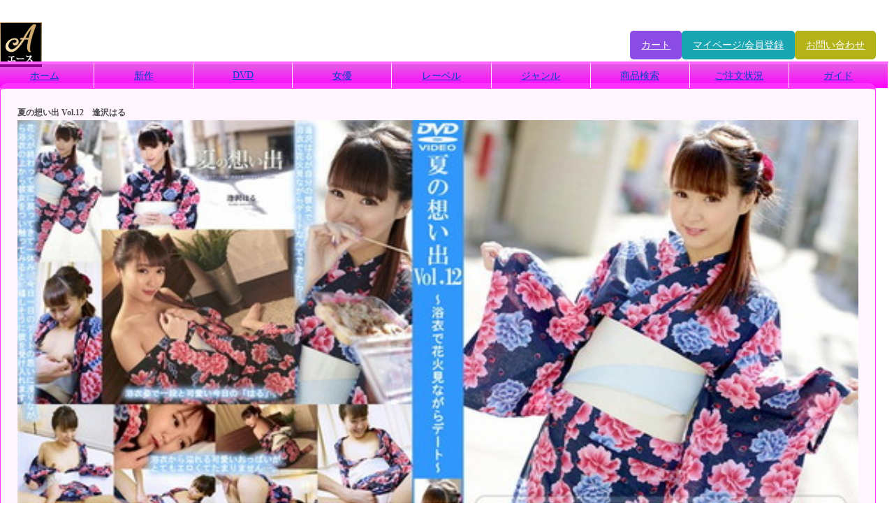

--- FILE ---
content_type: text/html; charset=UTF-8
request_url: http://dvd-ace.com/at-1070.html
body_size: 1957
content:
<!DOCTYPE html>
<html>
<head>
    <meta name="viewport" content="width=device-width">
    <meta charset="UTF-8">
            
    <link href="/css/package.css?v=1.0.0" rel="stylesheet">
	<link href="/css/design.css?v=1.0.0" rel="stylesheet">
	<link href="/css/icons/css/fontello.css?v=1.0.0" rel="stylesheet">
        
	<link rel="stylesheet" href="/css/display/1300.css?v=1.0.0" media="screen and (max-width:1300px)">
	<link rel="stylesheet" href="/css/display/1000.css?v=1.0.0" media="screen and (max-width:1000px)">
	<link rel="stylesheet" href="/css/display/600.css?v=1.0.0" media="screen and (max-width:600px)">


    <script src="https://ajax.googleapis.com/ajax/libs/jquery/2.1.4/jquery.min.js"></script>
    <!-- jQueryプラグイン -->
	<script src="/js/plugin/ajaxReq/min.js?v=1.0.0"></script>
	<link href="/js/plugin/ajaxReq/min.css?v=1.0.0" rel="stylesheet">
	<script src="/js/plugin/itemRender/min.js?v=1.0.0"></script>
	<script src="/js/plugin/output/min.js?v=1.0.0"></script>
	<link href="/js/plugin/output/min.css?v=1.0.0" rel="stylesheet">
    <script src="/js/plugin/cart/min.js?v=1.0.0"></script>
</head>
<body>
    <header>
        <a href="/">
            <img src="/img/rogo.png" alt="裏DVDエース">
        </a>
        <div class="items">
            <a href="/cart/" class="cart itemsInner">カート</a>
            <a href="/member/" class="myPage itemsInner">マイページ/会員登録</a>
            <a href="/contact/" class="contact itemsInner">お問い合わせ</a>
        </div>
    </header>
    <nav>
        <a href="/">ホーム</a>
        <a href="/new-arrival.html">新作</a>
        <a href="/articles.html">DVD</a>
        <a href="/actress/">女優</a>
        <a href="/label/">レーベル</a>
        <a href="/category/">ジャンル</a>
        <a href="javascript:void(0);" class="articleSearch">商品検索</a>
        <a href="/order/confirmation">
            ご注文状況
        </a>
        <a href="/user-guide/">ガイド</a>
    </nav>

    <form class="articleSearch" method="get" action="/article/serach/">
        <input type="text" name="str" placeholder="検索"><button>検索</button>
    </form>

    <script>
        const articleSearch = (function(){
            $(document).on('click','nav .articleSearch',function(){
                let target = $("body > .articleSearch");
                if('css')
                target.show().css('display','flex');
            });
            return;
        })();

        //ナビゲーション    
        itemRender().max600.nav();
    </script>
    <main class="article">
        <h1>夏の想い出 Vol.12　逢沢はる</h1>
        <img src="//image.dvd-ace.com/2020/07/profile/64203.jpg" width="100%">

        <div class="articleInfo">
            <div class="inner">
                <p>
                    <span>価格</span>
                    <span>150円</span>
                </p>
                
                <p>
                    <span>メーカー</span>
                    <span>カリビアンコム</span>
                </p>
                <p>
                    <span>女優</span>
                    <span class="flex">
                                                                                    <span>
                                                                            <a href="/article/filter/actress/367/">
                                            逢沢はる
                                        </a>
                                                                    </span>
                                                            <span>
                                                                            <span></span>
                                                                    </span>
                                                                        </span>
                </p>
                <p>
                    <span>ジャンル</span>
                    <span class="flex">
                                                                                    <span>
                                                                            <a href="/article/filter/category/7/">
                                            中出し
                                        </a>
                                                                    </span>
                                                            <span>
                                                                            <a href="/article/filter/category/3/">
                                            パイパン
                                        </a>
                                                                    </span>
                                                            <span>
                                                                            <a href="/article/filter/category/36/">
                                            美脚
                                        </a>
                                                                    </span>
                                                            <span>
                                                                            <a href="/article/filter/category/39/">
                                            美尻
                                        </a>
                                                                    </span>
                                                            <span>
                                                                            <span>浴衣</span>
                                                                    </span>
                                                            <span>
                                                                            <span></span>
                                                                    </span>
                                                                        </span>
                </p>
                                    <p class="txt">
                        <span>夏の想い出 Vol.12　逢沢はる カリビアンコム 中出し パイパン 美脚 美尻 浴衣</span>
                    </p>
                            </div>
            <a href="javascript:void(0)" class="addCart" data-id="1070">カートに追加</a>
        </div>
    </main>

    <script>
        //カートに追加
        const addCart = (function(){
            $(document).on('click','.addCart',function(){
                let id = $(this).attr('data-id');
                cart().ajax.cokkies.write({
                    id : $(this).attr('data-id'),
                    url : '/cart/async/cookie/write'
                });
            })
        })();
    </script>

<script defer src="https://static.cloudflareinsights.com/beacon.min.js/vcd15cbe7772f49c399c6a5babf22c1241717689176015" integrity="sha512-ZpsOmlRQV6y907TI0dKBHq9Md29nnaEIPlkf84rnaERnq6zvWvPUqr2ft8M1aS28oN72PdrCzSjY4U6VaAw1EQ==" data-cf-beacon='{"version":"2024.11.0","token":"82d72d51fb5f4313909768d01107a602","r":1,"server_timing":{"name":{"cfCacheStatus":true,"cfEdge":true,"cfExtPri":true,"cfL4":true,"cfOrigin":true,"cfSpeedBrain":true},"location_startswith":null}}' crossorigin="anonymous"></script>
</body>
</html>

--- FILE ---
content_type: text/css
request_url: http://dvd-ace.com/css/package.css?v=1.0.0
body_size: 2050
content:
@charset "utf-8";

/* ------------------------------ */
/* ▼ block 要素 ▼ */

:root{
	--margin-center:0 auto;
	--col-link:#0044CC;
	--col:300;
	--col-red:0;
	--col-gray:0;
	--col-orange:25;
	--col-brown:30;
	--col-yellow:60;
	--col-green:110;
	--col-skyblue:185;
	--col-blue:230;
	--col-purple:265;
	--col-pink:300;
}



div,
table,
td,
th,
h1,
h2,
h3,
h4,
h5,
p,
ul,
ol,
li,
dl,
dt,
dd
{
	margin: 0;
	padding: 0;
	float: none;
	border-collapse:collapse;
	list-style:none;
	line-height:1.82;
}
*{
	box-sizing:border-box;
}	

br{
	display:block;
	content:"";
	margin:8px 0px;	
}




.disp-grid,
.grid,
*[class^="grid-border"]
{
	display:grid;
}

.disp-flex,
.flex,
*[class^="flex-border"]
{
	display:flex;
	flex-wrap:wrap;
}


*[class^="grid-border"] > *,
*[class^="flex-border"] > *
{
	border:1px solid hsl(var(--col),100%,95%);
	padding:.5vw 1vw;
	margin:-1px 0px 0px -1px;
}

*[class^="flex-border"] > *
{
	margin:0 .5vw 1vw !important;
}







/* ▼ block 要素 ▼ */
/* ------------------------------ */

/* ------------------------------ */
/* ▼ BOX 関連 ▼ */


.fl-l{
	float:left;	
}
.fl-r{
	float:right;	
}

.disp-none,
._disp_none{
	display:none;	
}

.after-clear:after{
	content: "";
	clear: both;
	height: 0;
	display: block;
	visibility: hidden;
}


/*-----------------------------------*/
/* 角丸 */

.radius-s{
	-moz-border-radius:5px;
	-webkit-border-radius:5px;
	border-radius:5px;
}


.radius-m{
	-moz-border-radius:10px;
	-webkit-border-radius:10px;
	border-radius:10px;
}

.radius-b{
	-moz-border-radius:15px;
	-webkit-border-radius:15px;
	border-radius:15px;
}

.radius-g{
	-moz-border-radius:20px;
	-webkit-border-radius:20px;
	border-radius:20px;
}


/* 角丸 */
/*-----------------------------------*/


/*-----------------------------------*/
/* 円 */

.circle-auto{
	width:auto;	
	height:auto;
	border-radius: 50%;
}

.circle-25{
	width:50px;
	height:50px;
	border-radius: 50%;
}

.circle-30{
	width:30px;
	height:30px;
	border-radius: 50%;
}

.circle-35{
	width:35px;
	height:35px;
	border-radius: 50%;
}


.circle-50{
	width:50px;
	height:50px;
	border-radius: 50%;
}

.circle-100{
	width:100px;
	height:100px;
	border-radius: 50%;
}


.circle-150{
	width:150px;
	height:150px;
	border-radius: 50%;
}

.circle-200{
	width:200px;
	height:200px;
	border-radius: 50%;
}


/* 円 */
/*-----------------------------------*/


.foreground{
	z-index:9999;	
}

.fixed {
    position: fixed;
}


.block{
	display:block;
}

.inline-block,
.inline{
	display:inline-block;
}


.mgt-s{
	margin-top:8px !important;
}

.mgt-m{
	margin-top:16px !important;
}

.mgt-b{
	margin-top:24px !important;
}

.mgt-g{
	margin-top:32px !important;
}

.mgt-mb{
	margin-top:40px !important;
}


.mgb-s{
	margin-bottom:8px !important;
}

.mgb-m{
	margin-bottom:16px !important;
}

.mgb-b{
	margin-bottom:24px !important;
}

.mgb-g{
	margin-bottom:32px !important;
}

.mgb-mb{
	margin-bottom:40px !important;
}


.mgl-s{
	margin-left:8px !important;
}

.mgl-m{
	margin-left:16px !important;
}

.mgl-b{
	margin-left:24px !important;
}

.mgl-g{
	margin-left:32px !important;
}

.mgl-mb{
	margin-right:40px !important;
}

.mgr-s{
	margin-right:8px !important;
}

.mgr-m{
	margin-right:16px !important;
}

.mgr-b{
	margin-right:24px !important;
}

.mgr-g{
	margin-right:32px !important;
}

.mgr-mb{
	margin-right:40px !important;
}




.pdt-s{
	padding-top:1vw !important;
}

.pdt-m{
	padding-top:1.5vw !important;
}

.pdt-b{
	padding-top:2vw !important;
}

.pdt-g{
	padding-top:3vw !important;
}

.mgt-mb{
	padding-top:5vw !important;
}


.pdb-s{
	padding-bottom:1vw !important;
}

.pdb-m{
	padding-bottom:1.5vw !important;
}

.pdb-b{
	padding-bottom:2vw !important;
}

.pdb-g{
	padding-bottom:3vw !important;
}

.pdb-mb{
	padding-bottom:5vw !important;
}


.pdl-s{
	padding-left:1vw !important;
}

.pdl-m{
	padding-left:1.5vw !important;
}

.pdl-b{
	padding-left:2vw !important;
}

.pdl-g{
	padding-left:3vw !important;
}

.pdl-mb{
	padding-right:5vw !important;
}

.pdl-s{
	padding-right:1vw !important;
}

.pdr-m{
	padding-right:1.5vw !important;
}

.pdr-b{
	padding-right:2vw !important;
}

.pdr-g{
	padding-right:3vw !important;
}

.pdr-mb{
	padding-right:5vw !important;
}



/* ------------------------------ */
/* ▼ text ▼ */

a{
	color:var(--col-link);	
}

a:visited{
	color:var(--col-link);	
}


.al-c{
	text-align:center;	
}

.al-l{
	text-align:left;	
}

.al-r{
	text-align:right;	
}

.textd-none{
	text-decoration:none;
}

.textd-underline{
	text-decoration:underline;
}

.textd-uline-h:hover{
	text-decoration:underline;
}

.textd-nodata{
	text-decoration:line-through;
}

.no-data{
	color:hsl(var(--col),0%,70%);
	text-decoration:line-through;
}


.font-size10{
	font-size:10px;	
}

.font-size12{
	font-size:12px;	
}

.font-size14{
	font-size:14px;	
}

.font-size16,
.first-letter-font-size16:first-letter{
	font-size:16px;	
}

.font-size18,
.first-letter-font-size18:first-letter{
	font-size:18px;	
}

.font-size20,
.first-letter-font-size20:first-letter{
	font-size:20px;	
}

.font-size22,
.first-letter-font-size22:first-letter{
	font-size:22px;	
}

.font-size24,
.first-letter-font-size24:first-letter{
	font-size:24px;	
}

.font-size26,
.first-letter-font-size26:first-letter{
	font-size:26px;	
}

.font-size28,
.first-letter-font-size28:first-letter{
	font-size:28px;	
}

.font-size30,
.first-letter-font-size30:first-letter{
	font-size:30px;	
}

.font-size32,
.first-letter-font-size32:first-letter{
	font-size:32px;	
}

.font-size34,
.first-letter-font-size34:first-letter{
	font-size:34px;	
}

.font-size36,
.first-letter-font-size36:first-letter{
	font-size:36px;	
}

.font-size38{
	font-size:38px;	
}

.font-size40{
	font-size:40px;	
}

.font-size42{
	font-size:42px;	
}

.font-size44{
	font-size:44px;	
}

.font-size46{
	font-size:46px;	
}

.font-size48{
	font-size:48px;	
}

.font-size50{
	font-size:50px;	
}

.font-size52{
	font-size:52px;	
}

.fwnormal{
	font-weight:normal;	
}

.fwbold{
	font-weight:bold;	
}

.btn{
	cursor: pointer;
}

/* ▼ text ▼ */
/* ------------------------------ */



/* ------------------------------ */
/* ▼ border ▼ */

.border-w1{
	border-width:1px;	
}

.border-w2{
	border-width:2px;	
}

.border-w3{
	border-width:3px;	
}

.border-w4{
	border-width:4px;	
}

.border-w5{
	border-width:5px;	
}

.border-w10{
	border-width:10px;	
}

.border-s-s{
	border-style:solid;	
}


.border-s-ssns{
	border-style:solid solid none solid;	
}


.border-s-sn{
	border-style:solid none;	
}

.border-s-dn{
	border-style:dotted none;	
}

.border-s-d{
	border-style:dotted;	
}

.border-s-nns{
	border-style:none none solid;	
}

.border-s-snn{
	border-style:solid none none;	
}

.border-s-nnd{
	border-style:none none dotted;	
}


.no-border,
.border-none
{
	border-style:none !important;	
}


/* ▼ border ▼ */
/* ------------------------------ */

.col-gray{
	color: hsl(var(--col),0%,60%);
}

.col-red{
	color: hsl(var(--col-red),100%,50%);
}


/* ------------------------------ */
/* ▼ form parts ▼ */


input[type=radio]{
	-webkit-appearance: radio !important;
}

from{
	text-align:center;	
}

from .wrap{
	position:relative;
}

form button{
	cursor: pointer;
	padding:4px 24px;
	font-size: 1.6rem;
	margin: 0 24px;
}

form > *[class*="grid"]{
	padding:0 !important;
}

form .wrap input::before,
form .wrap select::before{
	display: block;
	width:100%;
}

form :is(input , textarea , select){
	border-radius: 5px;
	border: 1px solid hsl(var(--col),0%,90%);
	padding:8px;
	background:#fff;
}

form :is(input , textarea , select):focus{
	background:#fff;
}

form textarea
{
	height:200px;	
}



form .wrap > *[class*="submit"]
{
	display:inline-block !important;
	margin:0 3vw;
	padding:4px 32px !important;
	font-size:1.6rem !important;
	box-shadow: 2px 2px 4px -2px #999;
	background:hsl(var(--col),0%,90%);
	-moz-border-radius:10px;
	-webkit-border-radius:10px;
	border-radius:10px;
	color:hsl(var(--col),0%,30%) !important;
	cursor:pointer;
}

form .wrap > *[class*="submit"]:before
{
	content:"" !important;
}

form *::placeholder{
	color:hsl(var(--col),0%,80%);
}


--- FILE ---
content_type: text/css
request_url: http://dvd-ace.com/css/design.css?v=1.0.0
body_size: 2205
content:

html{
	font-size:10px;	
}

* {
	font-size: 1.2rem;
	color: hsl(var(--col), 0%, 30%);
}

a {
	color: var(--col-link);
}

body{
	margin:0;
	width:100%;
	height:100%;
	background: #fff;
	display: flex;
	flex-wrap: wrap;
	gap:32px;
	padding-bottom: 60px;
}

body > *{
	width:90%;
	margin-inline:auto;
}

body header{
	display: flex;
	justify-content: space-between;
	align-items: center;
	padding-top: 32px;
}

body header > a:first-of-type{
	width : 60px;
	background: #000;
}

body header > a:first-of-type > img{
	width : 100%;
}

body header .items{
	display: flex;
	flex-wrap: nowrap;
	gap:16px;
}

body header .items > *{
	width:auto;
	height:auto;
	padding:8px 16px;
	font-size: 14px;
	border-radius: 5px;
	position: relative;
	color: #fff;
	&:visited {
		color: #fff;
	}
}

body header .items .myPage{
	background: hsl(var(--col-skyblue),75%,40%);
}

body header .items .contact{
	background: hsl(var(--col-yellow),75%,40%);
}

body header .items .cart{
	background: hsl(var(--col-purple),75%,60%);
}

body > nav{
	margin: -8px;
	display: flex;
	width:100%;
	margin-inline:0;
	padding-inline: 5%;
	background-image: linear-gradient(hsl(var(--col), 100%, 40%,.6), hsl(var(--col), 100%, 50%, 1));
	border-bottom: 1px solid hsl(var(--col), 100%, 95%);
}


body > nav > a:is(:focus,:hover,:visited),
body > nav > a{
	color: hsl(var(--col), 0%, 90%);
}

body > nav > a{
	position: relative;
	flex: 1;
	font-size: 1.6rem;
	padding:16px 24px;
	border-left: 1px solid hsl(var(--col), 100%, 95%);
	border-top: 4px solid hsl(var(--col), 100%, 70%);
	text-align: center;
}

body > nav > a:last-of-type{
	border-right: 1px solid hsl(var(--col), 100%, 95%);
}

body > nav > a::after {
    position: absolute;
    top: -4px;
    left: 0;
    content: '';
    width: 0;
    border-top: 4px solid hsl(var(--col), 100%, 95%);
    transition: .3s all;
    display: block;
}

body > nav > a:hover::after {
    width: 100%;
}

body > .articleSearch{
	display: none;
	justify-content: center;
	width: 50%;
	max-width: 500px;
	background: hsl(var(--col),0%,30%);
	border-radius: 5px;
	padding: 16px;
}

body > .articleSearch > *{
	color: hsl(var(--col),0%,30%);
	border-radius: 10px;
	border: none;
}

body > .articleSearch > input{
	width:60%;
}

body a:is(:focus,:hover,:visited),
body a{
	color: var(--col-link);
}

body > main{
	border: 1px solid hsl(var(--col), 100%, 60%);
	border-top: 8px solid hsl(var(--col), 100%, 60%);
	border-radius: 10px;
	padding:24px;
	background: hsl(var(--col), 100%, 98%);
}

body > main > div{
	margin-bottom:32px; 
}

body main :is(h1,h2,h3){
	position: relative;
    font-size: 1.8rem;
    margin-bottom:24px;
    color: hsl(var(--col), 100%, 45%);
    border-left: 8px solid hsl(var(--col), 100%, 60%);
    padding-left: 24px;
}

body main > *:not(.eyecatchWrap) :is(h2,h3){
    margin-top:32px;
}

body main.top > .eyecatchWrap{
	display: flex;
	flex-wrap: wrap;
	gap:24px;
}

body main.top > .eyecatchWrap > div{
	padding:16px;
	border: 1px solid hsl(var(--col),0%,30%);
}

body main.top > .eyecatchWrap > *{
	width:calc((100% - 24px) / 2);
}

body main.top > .eyecatchWrap .shippingStatus a{
	display: block;
	background: hsl(var(--col), 100%, 60%);
	border-radius: 5px;
	text-align: center;
	padding-block:16px;
	margin-top: 24px;
	color: hsl(var(--col), 100%, 97%);
}

body main.top > .eyecatchWrap :is(h2,h3){
    padding-left:0;
    border-left: none;
	margin-bottom: 8px;
}

body main.top > .eyecatchWrap p{
	font-size: 1.4rem;
}

body main.top > .eyecatchWrap p.price {
	display: flex;
	flex-wrap: wrap;
	gap: 4px;
	> * {
		width: 100%;
		font-size: 1.6rem;
		font-weight: bold;
	}
}

body .articles{
	display: flex;
	flex-wrap: wrap;
	gap: 16px;
}

body .articles > *{
	width:calc((100% - (16px * 5)) / 6);
	padding:8px;
	border-radius: 5px;
	background: hsl(var(--col), 100%, 100%);
	border: 1px solid hsl(var(--col), 100%, 50%);
}

body .articles > * img{
	width:100%;
}

body :is(.pager,.isPageLinks){
	display: flex;
	flex-wrap: wrap;
	gap:16px;
	justify-content: center;
	margin-top: 32px;
}

body :is(.pager,.isPageLinks) > *{
	border: 1px solid hsl(var(--col), 100%, 50%);
	background: hsl(var(--col), 100%, 90%);
	padding:8px 24px;
	border-radius: 5px;
}

body :is(.pager,.isPageLinks) > .focus{
	background: hsl(var(--col-yellow),75%,40%);
}

body .filterList{
	display: flex;
	flex-wrap: wrap;
	gap:8px;
}

body .filterList > *{
	background: hsl(var(--col), 100%, 90%);
	width:100%;
	padding:16px 8px;
	text-align: center;
	border-radius: 5px;
}

body .filterList :is(li,dd){
	width:calc((100% - (8px * 5)) / 5);
}

body .filterList .full{
	width: 100%;
}

body > :is(.article){
	width:50%;
	min-width:600px;
}


body > .article > .articleInfo{
	margin-top: 32px;
	display: flex;
	gap:32px;
}

body > .article > .articleInfo .inner{
	width:calc(70% - 32px);
	border: 1px solid hsl(var(--col), 100%, 60%);
}

body > .article > .articleInfo .inner > p{
	display: flex;
	gap:24px;
	border-bottom: 1px solid hsl(var(--col), 100%, 60%);
	background: hsl(var(--col), 100%, 95%);
}

body > .article > .articleInfo .inner > p:nth-of-type(odd){
	background: hsl(var(--col), 100%, 97%);
}

body > .article > .articleInfo .inner > p > span{
	font-size: 1.4rem;
	padding:4px 8px;
}

body > .article > .articleInfo .inner > p > span{
	width:calc(70% - 24px);
}

body > .article > .articleInfo .inner > p > span:first-of-type{
	width:30%;
	text-align: right;
}

body > .article > .articleInfo .inner > p > span.flex{
	display: flex;
	flex-wrap: wrap;
	gap:16px;
}


body > .article > .articleInfo .inner > p.txt > span{
	width: 100%;
	text-align: left;
	padding:16px;
}

body > .article > .articleInfo .inner > p:last-of-type{
	border: none;
}

body :is(.articles,.article) .addCart{
	width:100%;
	background: hsl(var(--col-red), 100%, 50%);
	border-radius: 10px;
	font-size: 1.8rem;
	display: flex;
	align-items: center;
	justify-content: center;
	color: #fff;
}

body .articles .addCart{
	padding-block:4px ;
	border-radius: 5px;
	margin-top: 16px;
	font-size: 1.4rem;
}

body > .article > .articleInfo .addCart{
	width: 30%;
}

body .cart > .items{
	display: flex;
	flex-wrap: wrap;
	align-items: flex-start;
	gap: 32px;
}

body .cart > .items :is(.list,.inputField){
	width:calc(70% - 32px);
}
body .cart > .items :is(.list){
	border: 1px solid hsl(var(--col),0%,40%);
}


body .cart > .items .list > li{
	display: flex;
	flex-wrap: wrap;
	gap:8px;
	padding:8px;
	border-bottom: 1px solid hsl(var(--col),0%,40%);
}

body .cart > .items .list > li:last-of-type{
	border-bottom: none;
}
body .cart > .items .list > li > *{
	width:calc((100% - (8px * 3)) / 4);
	border: 1px solid hsl(var(--col),0%,40%);
	text-align: center;
	border-radius: 5px;
}
body .cart > .items .list > li .title{
	width: 100%;
	border: none;
	text-align: left;
}

body .cart > .items .totalWrap{
	width: 30%;
}

body .cart > .items .totalWrap > *{
	display: flex;
	flex-wrap: wrap;
	padding:8px;
	gap:16px;
	border: 1px solid hsl(var(--col),0%,40%);
}

body .cart > .items .totalWrap > *:first-of-type{
	margin-top: -1px;
}

body .cart > .items .totalWrap > * > span{
	width: calc(65% - 16px);
	font-size: 1.6rem;
}

body .cart > .items .totalWrap > * > span:first-of-type{
	width:35%;
	text-align: right;
}

body .cart > .items .totalWrap > * > span.note{
	width:100%;
	color: hsl(var(--col-yellow),75%,40%);
	font-size: 1.4rem;
	line-height: 120%;
}

body .cart > .items .totalWrap > * > span.note br{
	margin-block:8px ;
}

body .cart > .items .orders a{
	display: block;
	background: hsl(var(--col-red),75%,50%);
	padding:16px 24px;
	font-size: 1.6rem;
	color: #fff;
	width: 100%;
	text-align: center;
	border-radius: 10px;
}

body :is(.cart,.memberIdx,.confirmation,.contact) > .items .inputField > *{
	padding:8px 24px;
}

body :is(.cart,.memberIdx,.confirmation,.contact) > .items .inputField > * > *,
body :is(.cart,.memberIdx,.confirmation,.contact) > .items .inputField > .separate > * > *{
	display: block;
	width: 100%;
}

body :is(.cart,.memberIdx) > .items .inputField > .separate{
	display: flex;
	flex-wrap: wrap;
	gap: 24px;
}

body :is(.cart,.memberIdx) > .items .inputField > .postalCode{
	display: flex;
	align-items: center;
}

body :is(.cart,.memberIdx) > .items .inputField > .postalCode a{
	width: auto;;
	display: inline-block;
	padding:8px 24px;
	border-radius: 5px;
	background: #fff;
	border: 1px solid hsl(var(--col), 100%, 50%);
}

body :is(.cart,.memberIdx) > .items .inputField > .separate > *{
	width:calc((100% - 24px) / 2)
}

body :is(.cart,.memberIdx,.confirmation,.contact) > .items .inputField > .submitWrap{
	justify-content: center;
}

body :is(.cart,.memberIdx,.confirmation,.contact) > .items .inputField > .submitWrap > *
{
	width:auto;
	color: #000;
	display: inline-block;
}

body :is(.cart,.memberIdx,.contact) > .items .inputField input{
	max-width: 600px;
}

body :is(.cart,.memberIdx,.contact) > .items .inputField :is(textarea,input){
	color: hsl(var(--col),0%,30%);
}

body :is(.cart,.memberIdx,.contact) > .items .jqueryFilterMsg{
	width:100%;
}

body > :is(.memberIdx,.member,.confirmation,.contact){
	width:50%;
	max-width:600px;
}

body :is(.memberIdx,.confirmation) > .items .inputField input{
	max-width: none;
}

body :is(.cart,.memberIdx,.confirmation,.contact) > .items .inputField > *:not(.submitWrap){
	padding-inline:0 ;
}

body :is(.cart,.memberIdx,.confirmation,.contact) > .items .inputField > *.w100{
	width:100%;
}

body :is(.cart,.memberIdx,.confirmation,.contact) > .items .inputField > *.w100 input{
	width: 100%;
	max-width: none;
}

body .memberIdx .inputMode{
	display: flex;
	gap:24px;
	justify-content: flex-end;
	margin-top: 32px;
}

body .memberIdx .inputMode a{
	text-align: center;
	width: calc((100% - 24px) / 2);
	background: hsl(var(--col), 100%, 90%);
	border: 1px solid hsl(var(--col), 100%, 60%);
	border-radius: 5px;
	padding: 4px 24px;
}

body .member > *{
	margin-bottom: 24px;
}

body .member nav{
	display: flex;
	gap:24px;
}

body .member nav > *{
	padding: 8px 16px;
	flex: 1;
	background: hsl(var(--col), 100%, 90%);
	border: 1px solid hsl(var(--col), 100%, 60%);
	border-radius: 5px;
	text-align: center;
}

body .member .orders{
	display: flex;
	flex-wrap: wrap;
	gap: 16px;
}

body .member .orders > *{
	width: 100%;;
	border-bottom: 1px solid hsl(var(--col),0%,90%);
	padding-block: 16px;
}

body .member .orders > * > *{
	display: block;
}

body .guide p br{
	margin-block: 8px;
}

body .guide section p:not(:first-of-type){
	margin-top: 24px;
}

body .guide section p:last-of-type{
	border-bottom: 1px solid hsl(var(--col),0%,30%);
	padding-bottom: 24px;
}

body .contact .caution{
	background: hsl(var(--col),0%,30%);
	padding:16px;
	text-align: center;
	border: 8px solid hsl(var(--col),0%,20%);
}

body .contact .caution p{
	text-align: left;
	color: hsl(var(--col-yellow),75%,50%);
}

body .contact .caution p.title{
	text-align: center;
	font-size: 1.8rem;
	font-weight: bold;
}

body .contact .caution a{
	margin: 32px auto 0;
	display: inline-block;
	padding:8px 64px;
	font-size: 1.6rem;
	background: hsl(var(--col-red),75%,50%);
	border-radius: 10px;
}

--- FILE ---
content_type: text/css
request_url: http://dvd-ace.com/js/plugin/ajaxReq/min.css?v=1.0.0
body_size: 582
content:
.sendPostLoader{
	display: flex;
	align-items: center;
	justify-content: center;
	position: fixed;
	top:0;
	left:0;
	width:100%;
	height: 100%;
	background-color: hsla(0,0%,90%,.8);
	z-index: 99999;
	flex-wrap: wrap;
}
.sendPostLoader > .spin,
.sendPostLoader > .spin:after {
  border-radius: 50%;
  width: 50px;
  height: 50px;
}
.sendPostLoader > .spin {
  margin: 0 auto;
  font-size: 10px;
  position: relative;
  text-indent: -9999em;
  border-top: 8px solid hsl(0,0%,0%);
  border-right: 8px solid hsl(0,0%,0%);
  border-bottom: 8px solid hsl(0,0%,0%);
  border-left: 8px solid #ffffff;
  -webkit-transform: translateZ(0);
  -ms-transform: translateZ(0);
  transform: translateZ(0);
  -webkit-animation: sendPostLoadkeys 1.1s infinite linear;
  animation: sendPostLoadkeys 1.1s infinite linear;
}

.sendPostLoader > .msg{
	position: relative;
	width:70%;
	padding:20px;
	background: #fff;
  color: #000;
	text-align: center;
}

.sendPostLoader > .msg > .die{
	position: absolute;
  display: flex;
  width:40px;
  align-items: center;
  justify-content: center;
  aspect-ratio: 1/1;
	right:-20px;
	top:-20px;
	font-size:2rem;
	text-decoration: none;
  background: hsl(0,0%,0%);
  padding:0;
  margin: 0;
  border-radius: 50%;
  color: #fff;
}

@-webkit-keyframes sendPostLoadkeys {
  0% {
    -webkit-transform: rotate(0deg);
    transform: rotate(0deg);
  }
  100% {
    -webkit-transform: rotate(360deg);
    transform: rotate(360deg);
  }
}
@keyframes sendPostLoadkeys {
  0% {
    -webkit-transform: rotate(0deg);
    transform: rotate(0deg);
  }
  100% {
    -webkit-transform: rotate(360deg);
    transform: rotate(360deg);
  }
}